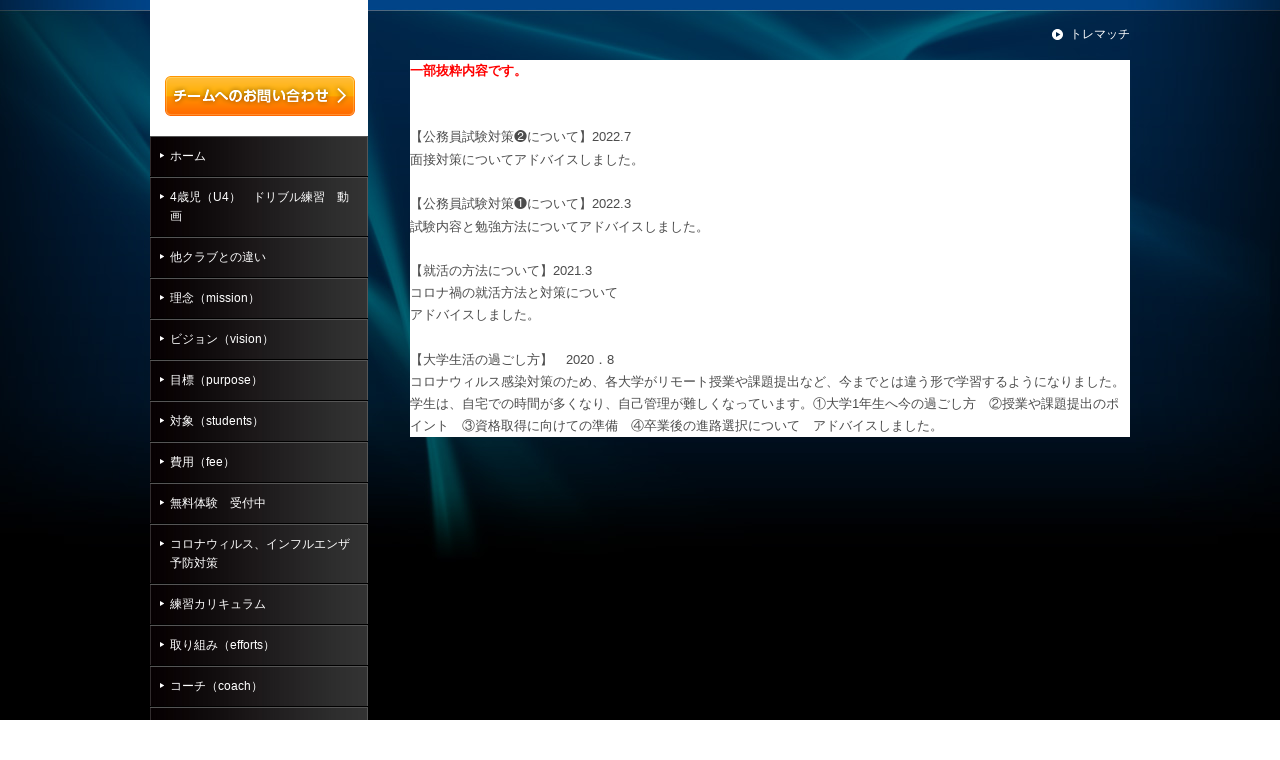

--- FILE ---
content_type: text/html; charset=UTF-8
request_url: https://www.torematch.jp/club/espada/389
body_size: 11230
content:
<!DOCTYPE html PUBLIC "-//W3C//DTD XHTML 1.0 Strict//EN" "http://www.w3.org/TR/xhtml1/DTD/xhtml1-strict.dtd">
<html xmlns="http://www.w3.org/1999/xhtml" lang="ja">
<head>
<meta http-equiv="Content-Type" content="text/html; charset=UTF-8" />
<meta http-equiv="content-style-type" content="text/css" />
<meta name="description" content="Torematch" />
<meta name="keywords" content="Torematch,トレマッチ,サッカー,グループウェア,らくらくスケジュール" />
<meta name="author" content="torematch" />
<meta name="language" content="Japanese" />
<link rel="apple-touch-icon" sizes="180x180" href="/apple-touch-icon.png">
<link rel="icon" type="image/png" sizes="32x32" href="/favicon-32x32.png">
<link rel="icon" type="image/png" sizes="16x16" href="/favicon-16x16.png">
<link rel="manifest" href="/site.webmanifest">
<link rel="mask-icon" href="/safari-pinned-tab.svg" color="#5bbad5">
<meta name="msapplication-TileColor" content="#da532c">
<meta name="theme-color" content="#ffffff">
<!-- Google Tag Manager -->
<script>(function(w,d,s,l,i){w[l]=w[l]||[];w[l].push({'gtm.start':
new Date().getTime(),event:'gtm.js'});var f=d.getElementsByTagName(s)[0],
j=d.createElement(s),dl=l!='dataLayer'?'&l='+l:'';j.async=true;j.src=
'https://www.googletagmanager.com/gtm.js?id='+i+dl;f.parentNode.insertBefore(j,f);
})(window,document,'script','dataLayer','GTM-WXTKHWM');</script>
<!-- End Google Tag Manager -->
<title>
エスパーダ サッカー クラブ - トレマッチ</title>

	<link rel="stylesheet" type="text/css" href="/css/reset.css?1547487362"/>
	<link rel="stylesheet" type="text/css" href="/css/style_team_designC.css?1386264954"/>
	<link rel="stylesheet" type="text/css" href="/css/style_team_color1.css?1386264954"/>
	<link rel="stylesheet" type="text/css" href="/css/jquery.bxslider.css?1561538822"/>
<script type="text/javascript" src="/js/jquery.js?1384470749"></script><script type="text/javascript" src="/js/common.js?1532793908"></script><script type="text/javascript" src="/js/jquery.bxslider.min.js?1386264898"></script><script type="text/javascript" src="/js/gmaps.js?1386264912"></script><script type="text/javascript" src="https://maps-api-ssl.google.com/maps/api/js?v=3&sensor=false" charset="utf-8"></script>
<script type="text/javascript">
$(document).ready(function(){
        $('.bxslider').bxSlider({
          auto: true
        });
				googlemap_init('google_map__', '愛知県名古屋市');
		});
</script>
<script async src="https://pagead2.googlesyndication.com/pagead/js/adsbygoogle.js"></script>
<script>
  (adsbygoogle = window.adsbygoogle || []).push({
    google_ad_client: "ca-pub-9192506843836638",
    enable_page_level_ads: true
  });
</script>
<!-- User Heat Tag -->
<script type="text/javascript">
(function(add, cla){window['UserHeatTag']=cla;window[cla]=window[cla]||function(){(window[cla].q=window[cla].q||[]).push(arguments)},window[cla].l=1*new Date();var ul=document.createElement('script');var tag = document.getElementsByTagName('script')[0];ul.async=1;ul.src=add;tag.parentNode.insertBefore(ul,tag);})('//uh.nakanohito.jp/uhj2/uh.js', '_uhtracker');_uhtracker({id:'uhHUMkareA'});
</script>
<!-- End User Heat Tag -->
</head>


<body id="top" class="designC">
<!-- Google Tag Manager (noscript) -->
<noscript><iframe src="https://www.googletagmanager.com/ns.html?id=GTM-WXTKHWM"
height="0" width="0" style="display:none;visibility:hidden"></iframe></noscript>
<!-- End Google Tag Manager (noscript) -->
<div id="wrapper">
	<div id="subnav">
		<ul class="clearfix">
	  		<li><a href="/">トレマッチ</a></li>
      		<!--
	  		<li><a href="/help">ヘルプ</a></li>
	  		<li><a href="/contact">お問い合わせ</a></li>
-->
		</ul>
	</div>
	<div id="contents" class="clearfix">

				<div id="mainColumn">
											<div style="font-size: 10pt;"><span style="font-weight: bold; color: rgb(255, 0, 0);">一部抜粋内容です。</span></div><div style="font-size: 10pt; font-weight: normal;"><font size="2"><br></font></div><div style="font-weight: normal;"><div style="font-size: 13.3333px;"><span style="font-size: small;"><br></span></div><div style="font-size: 13.3333px;"><div style="font-size: 13.3333px;"><span style="font-size: small;">【公務員試験対策❷について】2022.7</span></div><div style="font-size: medium;"><span style="font-size: small;">面接対策についてアドバイスしました。</span></div></div><div style="font-size: 13.3333px;"><span style="font-size: small;"><br></span></div><div style="font-size: 13.3333px;"><span style="font-size: small;">【公務員試験対策❶について】2022.3</span></div><div style=""><span style="font-size: small;">試験内容と勉強方法についてアドバイスしました。</span></div></div><div style="font-size: 10pt; font-weight: normal;"><span style="font-size: small;"><br></span></div><div style="font-size: 10pt; font-weight: normal;"><span style="font-size: small;">【就活の方法について】2021.3</span></div><div style="font-size: 10pt; font-weight: normal;"><span style="font-size: small;">コロナ禍の就活方法と対策について</span></div><div style="font-size: 10pt; font-weight: normal;"><span style="font-size: small;">アドバイスしました。</span></div><div style="font-size: 10pt; font-weight: normal;"><font size="2"><br></font></div><span style="font-size: 10pt; font-weight: normal;">【大学生活の過ごし方】　2020．8</span><div style="font-size: 10pt; font-weight: normal;">コロナウィルス感染対策のため、各大学がリモート授業や課題提出など、今までとは違う形で学習するようになりました。学生は、自宅での時間が多くなり、自己管理が難しくなっています。①大学1年生へ今の過ごし方　②授業や課題提出のポイント　③資格取得に向けての準備　④卒業後の進路選択について　アドバイスしました。</div>									</div>


		<div id="sideColumn">
			<div id="markArea">
								<br /><br /><br /><br />
				        		<p id="contactBtn"><a href="https://www.torematch.jp/club/espada/contact/">チームお問い合わせ</a></p>
			</div>
			<div id="menu">
				<ul>
        			<li><a href="https://www.torematch.jp/club/espada">ホーム </a>
				</ul>
        						<ul>
          		            		<li><a href="/club/espada/394">4歳児（U4）　ドリブル練習　動画</a></li>
          		            		<li><a href="/club/espada/476">他クラブとの違い</a></li>
          		            		<li><a href="/club/espada/295">理念（mission）</a></li>
          		            		<li><a href="/club/espada/296">ビジョン（vision）</a></li>
          		            		<li><a href="/club/espada/297">目標（purpose）</a></li>
          		            		<li><a href="/club/espada/300">対象（students）</a></li>
          		            		<li><a href="/club/espada/302">費用（fee）</a></li>
          		            		<li><a href="/club/espada/362">無料体験　受付中</a></li>
          		            		<li><a href="/club/espada/381">コロナウィルス、インフルエンザ予防対策</a></li>
          		            		<li><a href="/club/espada/361">練習カリキュラム</a></li>
          		            		<li><a href="/club/espada/298">取り組み（efforts）</a></li>
          		            		<li><a href="/club/espada/294">コーチ（coach）</a></li>
          		            		<li><a href="/club/espada/303">ご入会にあたり（prepare oneself）</a></li>
          		            		<li><a href="/club/espada/305">Q＆A</a></li>
          		            		<li><a href="/club/espada/355">あおなみカップ2019          （優勝　荒子小学校）</a></li>
          		            		<li><a href="/club/espada/368">JFA 全日本U12全国サッカー選手権</a></li>
          		            		<li><a href="/club/espada/372">第100回全国高校サッカー選手権　優勝　青森山田高校</a></li>
          		            		<li><a href="/club/espada/322">日本代表のユニホーム、何故青い？</a></li>
          		            		<li><a href="/club/espada/354">高校生　進路相談</a></li>
          		            		<li><a href="/club/espada/352">中学生　進路相談</a></li>
          		            		<li><a href="/club/espada/353">小学生　進路相談</a></li>
          		            		<li><a href="/club/espada/356">幼児　学習指導</a></li>
          		            		<li><a href="/club/espada/389">大学生　進路相談</a></li>
          		            		<li><a href="/club/espada/375">大学入試情報　東京大学、名古屋大学、京都大学</a></li>
          		            		<li><a href="/club/espada/408">大学共通テスト</a></li>
          						</ul>
        		        					</div>
		</div>
	</div>
	<div id="teamData">
		<div id="teamDataCnt" class="clearfix">
			<p id="pageup"><a href="#top">ページの先頭へ戻る</a></p>
			<div id="dataArea">
				<p class="title"><img src="/img/img_team/design_b/title_data.png" width="102" height="16" alt="Team Data" /></p>
				<div class="clearfix">
										<div class="datalist">
						<ul>
							<li><span class="dataItem">都道府県</span><span class="dataInfo">愛知県</span></li>
							<li><span class="dataItem">活動エリア</span><span class="dataInfo">名古屋市中川区、名古屋西</span></li>
							<li><span class="dataItem">対象</span><span class="dataInfo">未就学<br />小学生</span></li>
						</ul>
					</div>
					<div class="datalist">
						<ul>
							<li><span class="dataItem">チーム性別</span><span class="dataInfo">男女</span></li>
							<li><span class="dataItem">創立</span><span class="dataInfo">2018</span></li>
							<li><span class="dataItem">代表者名</span><span class="dataInfo">
KOMATSU						</span></li>
						</ul>
					</div>
					<div class="datalist dataGrnd">
						<ul>
							<li><span class="dataItem">ホームグラウンド</span>
																																																																																	<span class="dataInfo">
									荒子公園<br />高畑公園<br />大正橋緑地								</span>
							</li>
						</ul>
					</div>
				</div>
			</div>
			<div id="google_map">
				<iframe width= 200 src="https://maps.google.co.jp/maps?output=embed&q=名古屋市"></iframe>
			</div>
		</div>
	</div>
</div>
<div id="footer">
	<div id="footCnt">
		<p id="footLogo"><img src="/img/img_common/foot_logo.png" width="170" height="28" alt="トレマッチ" /></p>
		<ul id="footNav" class="clearfix">
  			<li class="ftnv01"><a href="/help/agreement">利用規約</a></li>
  			<li class="ftnv02"><a href="/help/company">会社概要</a></li>
  			<li class="ftnv03"><a href="/help/privacy">プライバシーポリシー</a></li>
		</ul>
		<p id="footAnnotation">本サイトのデータを無断使用することを禁止します。</p>
		<p id="copyright">Copyright &copy; 2026 Torematch All Rights Reserved.</p>
	</div>
</div>
</body>

</html>


--- FILE ---
content_type: text/html; charset=utf-8
request_url: https://www.google.com/recaptcha/api2/aframe
body_size: 258
content:
<!DOCTYPE HTML><html><head><meta http-equiv="content-type" content="text/html; charset=UTF-8"></head><body><script nonce="3hPf_3PmBH-Ad-OYi4zDtg">/** Anti-fraud and anti-abuse applications only. See google.com/recaptcha */ try{var clients={'sodar':'https://pagead2.googlesyndication.com/pagead/sodar?'};window.addEventListener("message",function(a){try{if(a.source===window.parent){var b=JSON.parse(a.data);var c=clients[b['id']];if(c){var d=document.createElement('img');d.src=c+b['params']+'&rc='+(localStorage.getItem("rc::a")?sessionStorage.getItem("rc::b"):"");window.document.body.appendChild(d);sessionStorage.setItem("rc::e",parseInt(sessionStorage.getItem("rc::e")||0)+1);localStorage.setItem("rc::h",'1769901654759');}}}catch(b){}});window.parent.postMessage("_grecaptcha_ready", "*");}catch(b){}</script></body></html>

--- FILE ---
content_type: text/css
request_url: https://www.torematch.jp/css/style_team_designC.css?1386264954
body_size: 6067
content:
@charset "UTF-8";
/*　style_team_designC　*/

/*===============================================*
*	Base Layout
*===============================================*/
html{
	overflow-y: scroll;
}
body{
 	font-size:12px;
	line-height:1.6em;
	font-family:"メイリオ",Meiryo,"ヒラギノ角ゴ Pro W3","Hiragino Kaku Gothic Pro","HiraKakuPro-W3","ＭＳ Ｐゴシック","MS PGothic",Arial,Helvetica,sans-serif;
}
select,
input,
textarea,
button{
	font-size:12px;
	line-height:1.6em;
	font-family:"メイリオ",Meiryo,"ヒラギノ角ゴ Pro W3","Hiragino Kaku Gothic Pro","HiraKakuPro-W3","ＭＳ Ｐゴシック","MS PGothic",Arial,Helvetica,sans-serif;
}
a{
	color:#0066cc;
	text-decoration:none;
}
a:hover{
	text-decoration:underline;
}
#wrapper{
	min-width:980px;
	margin:0 auto;
	position:relative;
}
#contents{
	width:980px;
	margin:0 auto;
	background:url(../img/img_team/design_c/side_bg.jpg) repeat-y left top;	
}


/*===============================================*
*	#subnav
*===============================================*/
#subnav{
	width:100%;
	position:absolute;
	top:0;
	left:0;
}
#subnav ul{
	width:980px;
	margin:0 auto;
	padding:25px 0;
	text-align:right;
}
#subnav li{
	padding-left:18px;
	display:inline;
}
#subnav li a{
	padding-left:18px;
	background:url(../img/img_team/design_c/arrow_1.png) no-repeat left center;
	color:#fff;
}


/*===============================================*
*	#mainColumn
*===============================================*/
#mainColumn{
	width:720px;
	float:right;
	margin:60px 0;	
	font-size:14px;
	line-height:1.6em;
	background-color:#fff;
}
.bx-wrapper{
	margin:0 auto 20px !important;
}
*:first-child+html .bx-wrapper .bx-pager { bottom: -20px; } /* for IE7 */
#topContent{
	padding:20px;	
}
#matchResult{
	width:700px;
	padding:10px 0 20px 20px;
	background:url(../img/img_team/design_c/result_bg.jpg) repeat-x left top #313131;	
}
#matchResult .matchTitle{
	margin-bottom:10px;
	font-size:14px;
	font-weight:bold;
	color:#fff;
}
#matchResult .match{
	width:202px;
	float:left;
	margin-right:10px;
	padding:8px 8px 0;
	background-color:#fff;
	text-align:center;
}
#matchResult .match .matchDate{
	margin-bottom:10px;
	padding-bottom:5px;
	border-bottom:1px dotted #aaa;
}
#matchResult .match .matchTeam{
	margin-bottom:5px;
	font-size:14px;
	font-weight:bold;
}
#matchResult .match .matchResult{
	font-size:14px;
	font-weight:bold;	
}


/*===============================================*
*	#sideColumn
*===============================================*/
#sideColumn{
	width:218px;
	float:left;
}
#markArea{
	width:218px;
	padding-bottom:20px;
	background-color:#fff;
	text-align:center;
}
#contactBtn{
	width:190px;
	height:40px;
	padding-left:15px;
}
*:first-child+html #contactBtn { padding-left:0px; } /* for IE7 */
#contactBtn a{
	width:190px;
	height:40px;
	display:block;
	text-indent:-9999px;
	background:url(../img/img_team/design_c/btn_contact.png) no-repeat left top;
	overflow:hidden;
}
#contactBtn a:hover{
	background:url(../img/img_team/design_c/btn_contact.png) no-repeat left bottom;
}
#menu ul li{
	padding:10px 10px 10px 20px;
	text-indent: -10px;
	border-top:1px solid #555;
	border-bottom:1px solid #000;
}
#menu ul li a{
	padding-left:10px;
	background:url(../img/img_team/design_c/menu_arrow.png) no-repeat 0 4px;
	color:#fff;
}
*:first-child+html #menu ul li { overflow:hidden; } /* for IE7 */
#menu .category{
	padding:10px 10px 5px;
	font-weight:bold;
	color:#fff;
}


/*===============================================*
*	#teamData
*===============================================*/
#teamData{
	width:100%;
}
#teamDataCnt{
	width:980px;
	margin:0 auto;
	padding:15px 0;
	position:relative;
}
#teamDataCnt #pageup{
	position:absolute;
	right:0;
	top:-30px;
}
#teamDataCnt #pageup a{
	width:20px;
	height:20px;
	display:block;
	margin-top:10px;
	text-indent:-9999px;
	overflow:hidden;
}
#teamDataCnt #pageup a:hover{
	height:30px;
	margin-top:0;
}
#dataArea{
	width:740px;
	float:left;
}
#dataArea .teamlogo{
	width:270px;
	height:75px;
	float:left;
	margin:10px 15px 0 0;
	padding:10px 10px 10px 0;
	background:url(../img/img_team/design_b/teamdata_logobg.png) no-repeat left top;
	text-align:center;
}
#dataArea .datalist{
	width:150px;
	float:left;
	padding:10px 10px 0 0;	
}
#dataArea .datalist li{
	padding-bottom:10px;
	color:#fff;
}
#teamData .datalist li:after {
    content: "";
    clear: both;
    height: 0;
    display: block;
    visibility: hidden;
}
#dataArea .datalist .dataItem{
	display:block;
	width:60px;
	float:left;
	margin-right:5px;
	padding:2px 6px;
	background-color:#000;
	text-align:center;
}
#dataArea .datalist .dataInfo{
	display:block;
	width:73px;
	float:left;
}
#dataArea .dataGrnd{
	width:120px;
	float:left;
	padding:10px 0 0 0;	
}
#dataArea .dataGrnd .dataItem{
	width:108px;
	float:none;
	margin-right:0;
	margin-bottom:5px;
	padding:2px 6px;
	background-color:#000;
}
#dataArea .dataGrnd .dataInfo{
	width:120px;
	float:none;
}
#google_map{
	width:220px;
	height:150px;
	float:right;
}



/*===============================================*
*	#footer
*===============================================*/
#footer{
	min-width:980px;
	height:100px;
	margin:0 auto;
	background-color:#000;
}
#footer #footCnt{
	width:980px;
	height:100px;
	margin:0 auto;
	position:relative;
}
#footer #footNav{
	padding:20px 0 0;	
}
#footer #footNav li{
	float:left;	
	padding-right:18px;
}
#footer #footNav li a{
	padding-left:15px;
	background:url(../img/img_team/design_a/arrow_1.png) no-repeat left center;
	color:#fff;
}
#footer #footAnnotation{	
	padding-top:20px;
	color:#fff;
}
#footer #footLogo{
	position:absolute;
	top:20px;
	right:0;	
}
#footer #copyright{
	position:absolute;
	right:0;
	top:60px;
	color:#fff;
	font-family:Arial,Helvetica,sans-serif;
}

--- FILE ---
content_type: text/css
request_url: https://www.torematch.jp/css/style_team_color1.css?1386264954
body_size: 1327
content:
@charset "UTF-8";
/* style_team_color1 */


.designA #subnav{
	background-color:#004488;
}

.designA #topContent{
	border-top:6px solid #004488;
}
.designA #matchResult{
	border-top:6px solid #004488;
}
.designA #menu .title,
.designA #teamData .title{
	background-color:#004488;
}
.designA #footer{
	background-color:#004488;
}
.designA #footer #pageup a{
	background:url(../img/img_team/design_a/arrow_pageup.png) no-repeat left top #004488;
}




.designB #wrapper{
	background-color:#004488;
}
.designB #subnav{
	background-color:#004488;
}
.designB #mainArea{
	background:url(../img/img_team/design_b/mainarea_bg_color1.jpg) repeat-x center top;
}
.designB #mainInner{
	background:url(../img/img_team/design_b/mainarea_cnt_color1.jpg) repeat-x center top;
}
.designB #teamData{
	background-color:#002b68;
}
.designB #teamDataCnt #pageup a{
	background:url(../img/img_team/design_a/arrow_pageup.png) no-repeat left top #002b68;
}



.designC #wrapper{
	background:url(../img/img_team/design_c/bg_color1.jpg) no-repeat center top #000;
}
.designC #menu .category{
	background-color:#004488;
}
.designC #teamData{
	background-color:#004488;	
}
.designC #teamDataCnt #pageup a{
	background:url(../img/img_team/design_a/arrow_pageup.png) no-repeat left top #004488;
}

--- FILE ---
content_type: application/javascript
request_url: https://www.torematch.jp/js/common.js?1532793908
body_size: 541
content:
// JavaScript Document

$(function(){
	var scrollElm = (function() {
		if('scrollingElement' in document) {
			return document.scrollingElement;
		}
		if(navigator.userAgent.indexOf('WebKit') != -1) {
			return document.body;
		}
		return document.documentElement;
	})();

	$('a[href^="#"]').not('.noscroll').on('click', function() {
		var speed = 300;
		var easing = 'swing';
		var href= $(this).attr("href");
		$(scrollElm).animate({
			scrollTop: $(href == "#" ? 'html' : href).offset().top
		}, speed, easing);
		return false;
	});
	
});